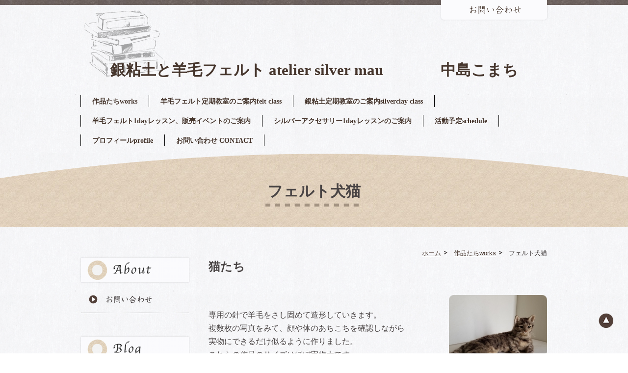

--- FILE ---
content_type: text/html; charset=UTF-8
request_url: https://www.nakajimakomachi.com/cont1/5.html
body_size: 5848
content:
<!DOCTYPE HTML>
<html lang="ja">
<head prefix="og: http://ogp.me/ns#">
<meta charset="utf-8">
<title>フェルト犬猫 | 銀粘土と羊毛フェルト atelier silver mau 　 　　 中島こまち</title>
<meta name="Description" content=" ニードルフェルト作品と銀粘土で作るシルバーアクセサリーの制作をしております。表情豊かなフェルトの犬猫などと　　　　　おしゃれで他にはない銀素材の作品を紹介しております。 定期教室や1dayレッスンでのご指導、国内外での展示、作品販売イベント、など活動予定scheduleページで随時更新しております。 "/>

<meta property="og:type" content="article">
<meta property="og:title" content="フェルト犬猫 | 銀粘土と羊毛フェルト atelier silver mau 　  　　    中島こまち" />
<meta property="og:url" content="https://www.nakajimakomachi.com/cont1/5.html" />
<meta property="og:description" content="ニードルフェルト作品と銀粘土で作るシルバーアクセサリーの制作をしております。表情豊かなフェルトの犬猫などと　　　　　おしゃれで他にはない銀素材の作品を紹介しております。定期教室や1dayレッスンでのご指導、国内外での展示、作品販売イベント、など活動予定scheduleページで随時更新しております。" />
<meta name="twitter:card" content="summary" />
<meta name="twitter:title" content="フェルト犬猫 | 銀粘土と羊毛フェルト atelier silver mau 　  　　    中島こまち" />
<meta name="twitter:description" content="ニードルフェルト作品と銀粘土で作るシルバーアクセサリーの制作をしております。表情豊かなフェルトの犬猫などと　　　　　おしゃれで他にはない銀素材の作品を紹介しております。定期教室や1dayレッスンでのご指導、国内外での展示、作品販売イベント、など活動予定scheduleページで随時更新しております。" />

<script type="text/javascript" src="https://assets.toriaez.jp/templates/js/jquery.1.11.0.min.js"></script>

<script type="text/javascript" src="https://assets.toriaez.jp/templates/js/jquery.easing.1.3.js"></script>
<script type="text/javascript" src="https://assets.toriaez.jp/templates/js/jquery_hash_link.js"></script>

<script type="text/javascript" language="JavaScript" src="https://assets.toriaez.jp/templates/js/smartRollover.js"></script>
<script type="text/javascript" language="JavaScript" src="https://assets.toriaez.jp/templates/js/heightLine.js"></script>


<!--[if lt IE 9]>
<script src="https://assets.toriaez.jp/templates/js/svn/html5.js"></script>
<![endif]-->
<!--[if lt IE 9]>
<script src="https://assets.toriaez.jp/templates/js/svn/IE9.js"></script>
<![endif]-->
<!--[if lt IE 7]>
<script src="https://assets.toriaez.jp/templates/js/svn/ie7-squish.js"></script>
<![endif]-->

<!--[if IE 6]>
<script type="text/javascript" src="https://assets.toriaez.jp/templates/js/DD_belatedPNG_0.0.8a.js"></script>
<script type="text/javascript">
 DD_belatedPNG.fix('.png,img');
</script>
<![endif]-->

<script type="text/javascript" src="https://assets.toriaez.jp/templates/js/blogtool/js/setHeaders.js"></script>
<script type="text/javascript">
<!--
$(function(){
 $('#rss').load('/blogtool/rss');
});
//-->
</script>

<script src="https://assets.toriaez.jp/templates/js/Magnific-Popup-master/jquery.magnific-popup.min.js"></script>
<link href="https://assets.toriaez.jp/templates/js/Magnific-Popup-master/magnific-popup.css" rel="stylesheet">
<script>
jQuery(function(){
    jQuery('.article_figure').magnificPopup({
       delegate: 'a',
       type: 'image',
       gallery: {
            enabled:true
        }
    });
});
</script>

<!-- stylesheet -->
<link href="https://assets.toriaez.jp/thp2/pc/css/160/common.css?var=1" rel="stylesheet" media="all" /><!-- stylesheet end -->

<!--pulldownNavi-->
<script type='text/javascript' src='https://assets.toriaez.jp/templates/js/pulldownNavi/jquery.droppy.js'></script>
<script type='text/javascript' src='https://assets.toriaez.jp/templates/js/pulldownNavi/droppy.js'></script>
<!--//pulldownNavi-->




<script>
const _acc_user_id = 10119;
const _acc_post_domain = 'user.toriaez-hp.jp';
</script>
<script type="text/javascript" src="https://front-static.toriaez-hp.jp/front-static/js/api/analytics_api.js"></script><script type="application/ld+json">{"@context":"https://schema.org","@graph":[{"@type":"Organization","url":"https://www.nakajimakomachi.com","name":"銀粘土と羊毛フェルト atelier silver mau 　  　　    中島こまち"},{"@type":"WebPage","url":"https://www.nakajimakomachi.com/cont1/5.html","name":"フェルト犬猫 | 銀粘土と羊毛フェルト atelier silver mau 　  　　    中島こまち"},{"@type":"BreadcrumbList","itemListElement":[{"@type":"ListItem","position":1,"name":"銀粘土と羊毛フェルト atelier silver mau 　  　　    中島こまち","item":"https://www.nakajimakomachi.com"},{"@type":"ListItem","position":2,"name":"作品たちworks","item":"https://www.nakajimakomachi.com/cont1/main.html"},{"@type":"ListItem","position":3,"name":"フェルト犬猫","item":"https://www.nakajimakomachi.com/cont1/5.html"}]}]}</script></head>

<body class="tpl-eid page-125588">

 <!--=========================header=========================-->
 <div id="header">
 <div id="header_top"></div>
 	<div id="headerIn">

<h1><a href="../">銀粘土と羊毛フェルト atelier silver mau 　  　　    中島こまち</a></h1>

             			<div id="head_nav">
             	<ul>
             	                                 	<li><a id="head_nav-form" href="../form.html">お問い合わせ</a></li>
                             	</ul>
    			</div>
    			<!--/#head_nav-->
    				<!--#global_nav-->
    			  <div id="global_nav">
    <div id="globalIn">
<ul id="nav">
<li class="nav-top"><a href="../cont1/main.html">作品たちworks</a>
<ul><li><a href="../cont1/5.html">フェルト犬猫</a></li>
<li><a href="../cont1/6.html">フェルトマスコット</a></li>
<li><a href="../cont1/16.html">絵本</a></li>
<li><a href="../cont1/8.html">シルバーアクセサリー</a></li>
</ul></li>
<li class="nav-top"><a href="../cont10/main.html">羊毛フェルト定期教室のご案内felt class</a>
</li>
<li class="nav-top"><a href="../cont5/main.html">銀粘土定期教室のご案内silverclay class</a>
</li>
<li class="nav-top"><a href="../cont11/main.html">羊毛フェルト1dayレッスン、販売イベントのご案内</a>
</li>
<li class="nav-top"><a href="../cont12/main.html">シルバーアクセサリー1dayレッスンのご案内</a>
</li>
<li class="nav-top"><a href="../cont6/main.html">活動予定schedule</a>
</li>
<li class="nav-top"><a href="../cont7/main.html">プロフィールprofile</a>
</li>
<li class="nav-top"><a href="https://www.nakajimakomachi.com/form.html">お問い合わせ CONTACT</a>

</ul>
   </div>
  </div>    			<!--/#global_nav-->


 	</div>
 	<!--/#headerIn-->
 </div>
 <!--/#header-->
 <!--=========================//header=========================-->



 <!--=========================lead_area=========================-->

 <div id="lead_area" class="clearfix">
 <div id="lead_area_top"></div>
 	<div class="lead_innner">

	<div id="page_title">
		<h2>フェルト犬猫</h2>
	</div><!-- /#pageTitle -->


    </div>
    <!--/#lead_inner-->
 </div>
 <!--/#lead_area-->


 <!--=========================//lead_area=========================-->



 <!--=========================container=========================-->


 <div id="container">
 	<div id="content" class="clearfix">

<div id="pnkz">
<ul>
<li><a href="../">ホーム</a></li>
<li><a href="../cont1/main.html">作品たちworks</a></li>
<li>フェルト犬猫</li>
</ul>
</div>
 <!--/#pnkz-->

 		<div id="main">


             <div class="article_box clearfix" id="slso">
             	<div class="article_title"><h2>猫たち</h2></div>
                 <div class="article_figure">
<p><a href="https://static.toriaez.jp/uploads/images/y2566/16770-16770-20190815152426-1-l.jpg" class="thickbox" rel="test" title="キジトラ　毎日あそびにくる外猫さんをオーダーいただき制作しました。。"/><img src="https://static.toriaez.jp/uploads/images/y2566/16770-16770-20190815152426-1.jpg" title="クリックすると拡大します"/></a><span>キジトラ　毎日あそびにくる外猫さんをオーダーいただき制作しました。。</span></p>
<p><a href="https://static.toriaez.jp/uploads/images/y2566/16770-16770-20220605132853-2-l.jpg" class="thickbox" rel="test" title="家猫の日常を表現したくてもっとも猫らしいシーンを制作してみました。"/><img src="https://static.toriaez.jp/uploads/images/y2566/16770-16770-20220605132853-2.jpg" title="クリックすると拡大します"/></a><span>家猫の日常を表現したくてもっとも猫らしいシーンを制作してみました。</span></p>

<p><a href="https://static.toriaez.jp/uploads/images/y2566/16770-16770-20200408154605-3-l.jpg" class="thickbox" rel="test" title="ラグドール　羊毛フェルトならではのふわふわ感です。" /><img src="https://static.toriaez.jp/uploads/images/y2566/16770-16770-20200408154605-3.jpg"  title="クリックすると拡大します"/></a><span>ラグドール　羊毛フェルトならではのふわふわ感です。</span></p>
<p><a href="https://static.toriaez.jp/uploads/images/y2566/16770-16770-20230428101823-4-l.jpg" class="thickbox" rel="test" title="タイトル「ひなたがあれば幸せ　人はそんなに何がほしいの」"/><img src="https://static.toriaez.jp/uploads/images/y2566/16770-16770-20230428101823-4.jpg"  title="クリックすると拡大します"/></a><span>タイトル「ひなたがあれば幸せ　人はそんなに何がほしいの」</span></p>
             	</div>
             	<!--/.article_figure-->
                 <div class="entry img">
                 	<p><span style="font-size: 16px;"><br>専用の針で羊毛をさし固めて造形していきます。</span><br><span style="font-size: 16px;">複数枚の写真をみて、顔や体のあちこちを確認しながら<br>実物にできるだけ似るように作りました。</span><br><span style="font-size: 16px;">これらの作品のサイズはほぼ実物大です。</span><br><span style="font-size: 16px;">毛の色はそれぞれ全部違いますのでよく写真を見て<br>作りますがポーズが変わると色の位置もずれるので<br>複雑な模様の猫などはなかなか難しいところです。<br>猫はいつもポーカーフェイスのようでありますが<br>表情、気持ちはやはりあると思うのです。<br>そこを表現していくところに面白さを感じます。<br>猫はとても優雅で美しいラインをしていて<br>しなやかなその猫らしさを<br></span>しっかり作りこみたいと思っています。<br><br><br><br><br>制作期間：6か月</p>
				</div>
				<!--/.entry-->
             </div>
             <!--/.article_box-->

   
             <div class="article_box clearfix" id="mkqs">
             	<div class="article_title"><h2>犬たち</h2></div>
                 <div class="article_figure">
<p><a href="https://static.toriaez.jp/uploads/images/y2566/16770-16770-20190815153611-1-l.jpg" class="thickbox" rel="test" title=""/><img src="https://static.toriaez.jp/uploads/images/y2566/16770-16770-20190815153611-1.jpg" title="クリックすると拡大します"/></a></p>
<p><img src="https://static.toriaez.jp/uploads/images/y2566/16770-16770-20200408155704-2.jpg" alt=""></p>

<p><img src="https://static.toriaez.jp/uploads/images/y2566/16770-16770-20200408155450-3.jpg" alt=""></p>
             	</div>
             	<!--/.article_figure-->
                 <div class="entry img">
                 	<p><span style="font-size: 16px;">飼い主さんを見つめる犬の目は本当にかわいい目をしています。</span><br><span style="font-size: 16px;">それは飼い主さんのことが大好きだからでしょう。そんな幸せな</span><br><span style="font-size: 16px;">表情をだせるよう写真を見ながらさし固めて作りました。</span></p>
<p><br>制作期間：3か月</p>
				</div>
				<!--/.entry-->
             </div>
             <!--/.article_box-->

   
             <div class="article_box clearfix" id="q767">
             	<div class="article_title"><h2>ミニリアルシリーズ犬猫</h2></div>
                 <div class="article_figure">
<p><a href="https://static.toriaez.jp/uploads/images/y2566/16770-20190820231125-1-l.png" class="thickbox" rel="test" title=""/><img src="https://static.toriaez.jp/uploads/images/y2566/16770-20190820231125-1.png" title="クリックすると拡大します"/></a></p>
<p><a href="https://static.toriaez.jp/uploads/images/y2566/16770-16770-20200408155938-2-l.jpg" class="thickbox" rel="test" title=""/><img src="https://static.toriaez.jp/uploads/images/y2566/16770-16770-20200408155938-2.jpg" title="クリックすると拡大します"/></a></p>

<p><a href="https://static.toriaez.jp/uploads/images/y2566/16770-16770-20200408155938-3-l.jpg" class="thickbox" rel="test" title="" /><img src="https://static.toriaez.jp/uploads/images/y2566/16770-16770-20200408155938-3.jpg"  title="クリックすると拡大します"/></a></p>
<p><a href="https://static.toriaez.jp/uploads/images/y2566/16770-16770-20200408155938-4-l.jpg" class="thickbox" rel="test" title=""/><img src="https://static.toriaez.jp/uploads/images/y2566/16770-16770-20200408155938-4.jpg"  title="クリックすると拡大します"/></a></p>
             	</div>
             	<!--/.article_figure-->
                 <div class="entry img">
                 	<span style="font-size: 16px;">どれも10～13センチの大きさです。</span><br><span style="font-size: 16px;">本物っぽいマスコット。</span><br><span style="font-size: 16px;">大きさが小さいならではの可愛さがあります。</span><br><span style="font-size: 16px;">かさばらないので一緒にお出かけをして撮影することも</span><br><span style="font-size: 16px;">多くこの子たちが似合う背景をつい探してしまいます。</span><br><br><br>制作期間　１～２か月
				</div>
				<!--/.entry-->
             </div>
             <!--/.article_box-->

   
             <div class="article_box clearfix" id="tcqs">
             	<div class="article_title"><h2>ミニリアルシリーズ　リス</h2></div>
                 <div class="article_figure">
<p><a href="https://static.toriaez.jp/uploads/images/y2566/16770-20200408161846-1-l.jpg" class="thickbox" rel="test" title=""/><img src="https://static.toriaez.jp/uploads/images/y2566/16770-20200408161846-1.jpg" title="クリックすると拡大します"/></a></p>
<p><a href="https://static.toriaez.jp/uploads/images/y2566/16770-20200408161846-2-l.jpg" class="thickbox" rel="test" title=""/><img src="https://static.toriaez.jp/uploads/images/y2566/16770-20200408161846-2.jpg" title="クリックすると拡大します"/></a></p>

             	</div>
             	<!--/.article_figure-->
                 <div class="entry img">
                 	<span style="font-size: 16px;">羊毛絵本「そらをとんだちいさなねこ」に登場したリスたちです。</span><br><span style="font-size: 16px;">自然の中が似合います。</span>
				</div>
				<!--/.entry-->
             </div>
             <!--/.article_box-->

   


                 <div id="inquiry" class="clearfix">
           		<a href="../form.html" id="toForm">お問い合わせ</a>
           </div>
           <!--/#inquiry-->
        
		<div id="foot-area"><span style="color: #993366; font-size: 24px;">↓　Instagramでも作品を紹介しています</span><br><br><span style="color: #993366; font-size: 18px;">　　◆ニードルフェルト（@nyangoromau）</span><br><a href="https://www.instagram.com/nyangoromau/" target="_blank" rel="noopener"><span style="color: #993366; font-size: 18px;">https://www.instagram.com/nyangoromau/</span></a><br><br><span style="color: #993366; font-size: 18px;">　　◆シルバーアクセサリー（@silvermaumau）</span><br><a href="https://www.instagram.com/silvermaumau/" target="_blank" rel="noopener"><span style="color: #993366; font-size: 18px;">https://www.instagram.com/silvermaumau/</span></a></div>

        </div>
        <!--/#main-->


        	<div id="sidebar">

            <div id="about" class="clearfix">
            <h2><img src="https://assets.toriaez.jp/thp2/pc/images/160/ttl_sidebar_001.png" width="220" height="50" alt="ブログ更新情報" class="shadow"></h2>
            <ul class="clearfix">
                             <li><a id="nav-map" href="../form.html">お問い合わせ</a></li>
                             </ul>
			</div><!-- /#about -->
                         <div id="blog" class="clearfix">
            <h2><img src="https://assets.toriaez.jp/thp2/pc/images/160/ttl_sidebar_002.png" width="220" height="50" alt="ブログ更新情報" class="shadow"></h2>
 				<dl id="rss">
 				</dl>
                <a id="btn_blog" href="https://ameblo.jp/junko-silver" target="_blank">ブログを読む</a>
            </div>
            <!--/#blog-->
            
<script>jQuery(function(){jQuery('#qrCodeNone canvas').attr('id', 'qrcodeCanvas');jQuery('#qrCode-img').css({"background-color":"#fff","padding":"15px"});});</script>
            <div id="qrcode" class="clearfix">
            <h2><img src="https://assets.toriaez.jp/thp2/pc/images/160/ttl_sidebar_003.png" width="220" height="50" alt="携帯サイト用QRコード" class="shadow"></h2>            	
            		<div class="qrcodeIn">
            		<span id="qrCodeNone" style="display:none"></span><img id="qrCode-img" src="[data-uri]" width="55" height="55" alt="QRコード" />
            		<p>携帯のバーコードリーダーでQRコードを読み取ることで、携帯版ホームページへアクセスできます。</p>
            		</div>
            </div>
            <!--/#qrcode-->


        	</div>
        <!--/#sidebar-->



 	</div>
    <!--/#content-->
 </div>
  <!--/#container-->


 <!--=========================//container=========================-->

<div id="pagetop" class="clearfix">
<a href="#header">ページのトップへ戻る</a>
 </div>
 <!--/#pagetop-->


 <!--=========================footer=========================-->


 <div id="footer">
 	<div id="footerIn">
 		<div id="copyright">
<address>copyright &copy; 銀粘土と羊毛フェルト atelier silver mau 　 　　 中島こまち some rights reserved.</address>    		</div>
    </div>
 </div>
 <!--/#footer-->


 <!--=========================//footer=========================-->






<link href="https://assets.toriaez.jp/thp2/pc/css/common/module.css" rel="stylesheet" media="all" />
<!--=========================snsボタン=========================-->
<div id="sns">
<ul>
</ul>
</div>
<!--=========================//snsボタン=========================-->
</body>
</html>


--- FILE ---
content_type: text/html; charset=UTF-8
request_url: https://www.nakajimakomachi.com/blogtool/rss
body_size: 977
content:
<dt>25/12/12</dt><dd><a href=https://ameblo.jp/junko-silver/entry-12949804931.html target='_blank'>秋のお出かけと　個展のお知らせ</a></dd><dt>25/09/27</dt><dd><a href=https://ameblo.jp/junko-silver/entry-12924114144.html target='_blank'>猫好き人間のハンドメイド暮らし</a></dd><dt>25/06/30</dt><dd><a href=https://ameblo.jp/junko-silver/entry-12912747416.html target='_blank'>暑いけどモノ作り</a></dd><dt>25/05/19</dt><dd><a href=https://ameblo.jp/junko-silver/entry-12904199350.html target='_blank'>季節の花たちに感謝！</a></dd><dt>25/04/16</dt><dd><a href=https://ameblo.jp/junko-silver/entry-12893424552.html target='_blank'>桜と松本城とご報告</a></dd>

--- FILE ---
content_type: text/css
request_url: https://assets.toriaez.jp/thp2/pc/css/160/common.css?var=1
body_size: 4868
content:
@charset "UTF-8";
/* CSS Document */

/*============================
　CSSリセット
=============================*/
* {
margin: 0px;
padding: 0px;
font-family:Garamond , "Times New Roman" , "游明朝" , "Yu Mincho" , "游明朝体" , "YuMincho" , "ヒラギノ明朝 Pro W3" , "Hiragino Mincho Pro" , "HiraMinProN-W3" , "HGS明朝E" , "ＭＳ Ｐ明朝" , "MS PMincho" , serif;
}
h1, h2, h3, h4, h5, h6, strong, b {
font-weight:bold;
}
body {
font-size: 81%;/*font-sizeリセット*/
}
html>/**/body {
font-size: 13px; /*font-sizeリセット Except IE */
}
img {
border:none;
margin: 0px;
padding: 0px;
vertical-align:middle;/*IE6 下の余白を消す*/
}
a {
outline:none;/*for firefox*/
}
/*============================
　共通チップス
=============================*/
body {
line-height: 1.5;
color:#494444; /*基本色*/
}
.clear {
clear:both;
}
/*clearfix*/
.clearfix {zoom:1;}
.clearfix:after {
  content: "";
  display: block;
  clear: both;
}
.hide {
display:none;
}
a {
color:#46362d;
text-decoration:none;
}
a:hover {
	color:#f2c33e;
	text-decoration: none;
}
body {
	background :url(../../images/160/bgi_body_001.jpg ) left top;
}
#map, #profile, #form {
	font-size: 0.92em;
}
.shadow {
	box-shadow: 0px 0px 3px 0px rgba(0,0,0,0.15);
	-moz-box-shadow: 0px 0px 3px 0px rgba(0,0,0,0.15);
	-webkit-box-shadow: 0px 0px 3px 0px rgba(0,0,0,0.15);
}
/*============================
レイアウト
=============================	*/

#container {
}
#content {
	width: 950px;
	margin:30px auto;
	text-align: left;
}
#main {
	width: 690px;
	float: right;
}
#sidebar {
	width:220px;
	float:left;
}
#footer {
	clear:both;
}
/*============================
	ヘッダー
=============================*/
#header {
	width: 100%;
}
#header_top {
	width: 100%;
	height:10px;
	background :url(../../images/160/bgi_body_003.jpg ) left top;
}
#headerIn {
	width: 950px;
	margin: 0px auto;
	padding-top: 30px;
	text-align: center;
	position: relative;
	background :url(../../images/160/image_header_001.png ) left top no-repeat;
}
#headerIn h1 {
	margin:0px auto;
	padding-top:80px;
}
#headerIn h1 a {
	text-decoration: none;
	font-size: 1.19em;
}
#headerIn h1 a:hover {
	color:#494444;
}
#headerIn img {
	margin-top:50px;
	max-width:950px;
}
#headerIn img:hover {
	opacity:0.8;
}
#head_nav {
	position: absolute;
	width:216px;
	right: 0;
	top: -10px;
}
#head_nav ul {
	background-color:#fbfbfd;
	border-radius: 0px 0px 5px 5px;
	-webkit-border-radius: 0px 0px 5px 5px;
	-moz-border-radius: 0px 0px 5px 5px;
	box-shadow: 0px 0px 3px 0px rgba(0,0,0,0.15);
	-moz-box-shadow: 0px 0px 3px 0px rgba(0,0,0,0.15);
	-webkit-box-shadow: 0px 0px 3px 0px rgba(0,0,0,0.15);
}
#head_nav ul li {
    width:170px;
	height:20px;
	margin:0 auto;
	padding:10px 0px;
	overflow:hidden;
}
#head_nav ul li a {
    /*display:block;*/
    display:inline-block;
	width:100%;
	line-height:40px;
	padding-top:20px;
}
#head_nav ul li a#head_nav-access {
	background-image:url(../../images/160/btn_header_001.gif);
}
#head_nav ul li a#head_nav-form {
	background-image:url(../../images/160/btn_header_002.gif);
}
#head_nav ul li a {
	background-repeat:no-repeat;
}
#head_nav ul li a#head_nav-access:hover {
	background-image:url(../../images/160/btn_header_hover_001.gif);
}
#head_nav ul li a#head_nav-form:hover {
	background-image:url(../../images/160/btn_header_hover_002.gif);
}
/*===================================
  global_nav
=====================================*/

#global_nav {
	text-align:center;
	line-height:1;
	margin:0 auto;
	padding-top:12px;
	width: 950px;
	height:auto;
}
#global_nav a {
	text-decoration:none;
	font-size:1.1em;
	font-weight:bold;
	display:block;
}
/*-------▼グローバルナビセッティング▼--------*/
/* 基本設定　変更しない */
#nav {display: block;margin: 0;padding: 0;position: relative;}
#nav li {display: block;list-style: none;margin: 0;padding: 0;float: left;position: relative;}
#nav a {display: block;}
#nav ul {display: none;position: absolute;left: 0;margin: 0;padding: 0;}
* html #nav ul {line-height: 0;}
/* IE6 "fix" */
#nav ul a {zoom: 1;}
/* IE6/7 fix */
#nav ul li {float: none;}
#nav ul ul {top: 0;}
#nav {
	position:relative;
	width:auto!important;
	display:inline-block;
	margin:0 auto;
	text-align:center;
	/display:inline;
	/zoom:1;
	white-space:nowrap;

}
#nav ul {
	/margin-top:1px;
}
/* メインメニュー */
#nav li.nav-top {
	white-space:nowrap;
	line-height:24px;
	padding-left:23px;
	padding-right:23px;
	border-right:1px solid #000;
	border-left:1px solid #000;
	margin-top:16px;
	margin-left:-1px;
	text-align:center;
}
/* メインのa*/
#nav li.nav-top a {
	width:auto;
	display:block;
}
/* 子メニュー */
#nav li.nav-top ul{
	min-width:146px;
	margin:10px 0px 0px -34px;
	padding:26px 10px;
	background-color:#fbfbfd;
	border-radius: 5px;
	-webkit-border-radius: 5px;
	-moz-border-radius: 5px;
	box-shadow: 0px 0px 3px 0px rgba(0,0,0,0.15);
	-moz-box-shadow: 0px 0px 3px 0px rgba(0,0,0,0.15);
	-webkit-box-shadow: 0px 0px 3px 0px rgba(0,0,0,0.15);
}
/* 子メニューのli */
#nav li.nav-top ul li {
	white-space:normal;
}
/* 子メニューのliのa */
#nav li.nav-top ul li a {
	display:block;
	padding:0px 15px;
	text-align:center;
	font-size:1.15em;
	font-weight:100;
	line-height:34px;
	background:none;
	border-bottom:1px dotted #a9a9aa;
}
#nav li.nav-top ul li:last-child a {
	border-bottom:none;
}
/* 子メニューのa:hover*/
#nav li.nav-top ul li a:hover {
	background-image:url(../../images/160/btn_global_nav_001.png) ;
	background-repeat:no-repeat;
	background-size:14px;
	background-position:0px 7px;

}
/*　リードエリア
------------------------------------------------*/

#lead_area {
	width: 100%;
	min-height:150px;
	background :url(../../images/160/bgi_body_002.jpg ) left top;
	position: relative;
	margin-top:12px;
}
#lead_area_top{
	background: url(../../images/160/bgi_lead_001.png);
	width: 100%;
	height:115px;
	background-position: center top;
	background-repeat: no-repeat;
	background-size: cover;
	-webkit-background-size: cover;
	-moz-background-size: cover;
	-o-background-size: cover;
}
.lead_innner {
	width: 950px;
	margin: 0px auto;
	margin-top:-115px;
}
#lead_area #site_discription {
	width:514px;
	float: left;
	padding:50px 0px 20px 10px;
	min-height:240px;
	height:auto!important;
	display:table;
}
#site_description_in {
	display:table-cell;
	vertical-align:middle;
}
*:first-child+html div#site_description {/* IE 7 */
	display:inline;
	zoom:1;
}
#site_description_in h2 {
	height:auto;
	font-weight:bold;
	line-height:2em;
	font-size:1.3em;
}
/*no-img用*/
#lead_area.no-img #site_discription {
	margin:40px auto 0px;
	padding: 0 0 30px;
	text-align:center;
	float: none;
	min-height: auto;
	width: auto;
}
#lead_area #cover {
	width:365px;
	float: right;
	margin:50px 58px 20px 0px;
}
#lead_area #cover img {
	width:365px;
	border:13px solid #fff;
}
/* スライド
------------------------------*/
.mainSlideIn {
	box-sizing:content-box;
	box-sizing:inherit;
	width:950px;
	padding:0px 0 10px;
}
.bx-wrapper {
    margin-bottom:40px !important;
	height:396px !important;
}
#mainSlide{
	margin:0;
}
#mainSlide li {
	height:396px !important;
	width:950px;
	position:relative;
	background:rgba(0,0,0,0.2);
	overflow:hidden;
}
#mainSlide li img {
	position:absolute;
	left:0;
	width:950px;
	height:auto;
}
/* pager */
.bx-wrapper .bx-pager.bx-default-pager a {
	background: #eee;
	text-indent: -9999px;
	display: block;
	width: 7px;
	height: 7px;
	margin: 0 7.5px;
	outline: 0;
	cursor:pointer;
	border-radius:7px;
}
.bx-wrapper .bx-pager.bx-default-pager a:hover ,
.bx-wrapper .bx-pager.bx-default-pager a.active {
	background: #494444;
	opacity:1;
}
/* ページャーの位置を調整したい場合
.bx-wrapper .bx-pager {
    bottom: -33px!important;
}
*/
/* controlBtn */
.bx-wrapper .bx-controls-direction a {
	width:40px;
	height:40px;
	margin:0;
	top:178px;
	cursor:pointer;
	border-radius: 20px;
}
.bx-wrapper .bx-prev {
	background:url(../../images/160/btn-slider_001.png) 15px center no-repeat #494444;
	left:-30px;
}
.bx-wrapper .bx-prev:hover {
	background:url(../../images/160/btn-slider_001.png) 15px center no-repeat #f4c63e;
	opacity:1;
}
.bx-wrapper .bx-next {
	background:url(../../images/160/btn-slider_002.png) 17px center no-repeat #494444;
	right:-30px;
}
.bx-wrapper .bx-next:hover {
	background:url(../../images/160/btn-slider_002.png) 17px center no-repeat #f4c63e;
	opacity:1;
}
/*============================
サイドバー
=============================*/

/*about*/

#about {

}
#about ul {
	list-style-type:none;
	margin:8px 0 48px 0;
}
#about ul li {
    width:220px;
	height:54px;
	border-bottom:1px dotted #a9a9aa;
	overflow:hidden;
}
#about ul li a {
    display:block;
	width:100%;
	line-height:210px;
	overflow:hidden;
}
#about ul li a#nav-about {
	background-image:url(../../images/160/ttl_aboutus_001.png);
}
#about ul li a#nav-form {
	background-image:url(../../images/160/ttl_aboutus_002.png);
}
#about ul li a#nav-map {
	background-image:url(../../images/160/ttl_aboutus_003.png);
}
#about ul li a {
	background-repeat:no-repeat;
}
#about ul li a#nav-about:hover {
	background-image:url(../../images/160/ttl_aboutus_hover_001.png);
}
#about ul li a#nav-form:hover {
	background-image:url(../../images/160/ttl_aboutus_hover_002.png);
}
#about ul li a#nav-map:hover {
	background-image:url(../../images/160/ttl_aboutus_hover_003.png);
}
/*blog*/

#blog {
	margin-bottom:27px;
}
#blog dl {
	margin-top:10px;
}
#blog dt {
	position:relative;
	font-weight:bold;
	color:#f4c63e;
	padding:10px 0 0 19px;
}
#blog dd {
	padding:14px 10px 11px 19px;
	border-bottom:1px dotted #a9a9aa;
	font-size:1.1em;
}
#btn_blog {
	display:block;
	width:100%;
	height:50px;
	line-height:200px;
	overflow:hidden;
	background-image:url(../../images/160/btn_blog_001.gif);
}
#btn_blog:hover {
	background-image:url(../../images/160/btn_blog_hover_001.gif);
}
/*qrcode*/

#qrcode .qrcodeIn {
	text-align:center;
	margin:20px 0 40px 0;
}
#qrcode p {
	padding-top:16px;
	text-align:left;
	font-size:1.0em;
	line-height:1.5;
}
/*topics*/


#topics {
	width:690px;
	margin-bottom:48px;
	padding:0px 0px 22px 0px;
	background:#fbfbfd;
	border-radius: 5px;
	-webkit-border-radius: 5px;
	-moz-border-radius: 5px;
	box-shadow: 0px 0px 8px 0px rgba(0,0,0,0.15);
	-moz-box-shadow: 0px 0px 8px 0px rgba(0,0,0,0.15);
	-webkit-box-shadow: 0px 0px 8px 0px rgba(0,0,0,0.15);
}
#topics h3 {
	font-size:1.16em;
	font-weight: bold;
	padding: 20px 0px 15px 40px;
}
#topics .topics-entry {
	max-height:100px;
    height: auto;
	overflow-x : hidden;
	overflow-y : auto;
	padding:0px 0px 0px 40px;
}
#topics dl {

}
#topics dt{
	color: #f4c63e;
	font-size:1.15em;
	font-weight:bold;
	margin-top:-2px;
	float: left;
}
#topics dd {
	padding-bottom:6px;
    margin-right:40px;
    margin-left:92px;
}
#topics dd a {
	text-decoration: underline;
}
/*article_box*/

.article_box {
	margin-bottom: 40px;
	clear:both;
	border-bottom:1px solid #b8b8ba;
	padding-bottom:40px;
}
.article_box a {
	text-decoration:underline;
	color:#f4c63e;
}
.article_title h2 {
	font-size:1.86em;
	margin-bottom:40px;
}
.article_box .entry{
	line-height: 1.7;
}
/* 記事画像あり */
.article_box .entry .img{
	width:431px;
}
.article_box .entry_img img {
	width:100%;
}
.article_box .entry p {
	font-size:1.11em;
	font-family:Avenir , "Open Sans" , "Helvetica Neue" , Helvetica , Arial , Verdana , Roboto , "游ゴシック" , "Yu Gothic" , "游ゴシック体" , "YuGothic" , "ヒラギノ角ゴ Pro W3" , "Hiragino Kaku Gothic Pro" , "Meiryo UI" , "メイリオ" , Meiryo , "ＭＳ Ｐゴシック" , "MS PGothic" , sans-serif;
}
.article_box .article_figure {
	width:200px;
	float:right;
	margin-left:56px;
}
.article_box .article_figure span {
	display:block;
	font-size:0.9em;
	padding:7px 7px 15px 7px;
	font-family:Avenir , "Open Sans" , "Helvetica Neue" , Helvetica , Arial , Verdana , Roboto , "游ゴシック" , "Yu Gothic" , "游ゴシック体" , "YuGothic" , "ヒラギノ角ゴ Pro W3" , "Hiragino Kaku Gothic Pro" , "Meiryo UI" , "メイリオ" , Meiryo , "ＭＳ Ｐゴシック" , "MS PGothic" , sans-serif;
}
.article_figure img{
	width:200px;
	border-radius: 10px;
	-webkit-border-radius: 10px;
	-moz-border-radius: 10px;
}
/*記事ボックス内のテーブル*/
.article_box .entry table {
 	border-collapse:collapse;
    border:#d8d8d8 1px solid;
}
.article_box .entry table th,
.article_box .entry table td {
	border:#d8d8d8 1px solid;
	padding:10px;
}
/*inquiry*/

#inquiry {
	margin:70px 0 40px 0;
}
#inquiry #toForm {
	display:block;
	width:300px;
	height:40px;
	margin:0 auto;
	line-height:200px;
	overflow:hidden;
	background-image:url(../../images/160/btn_inquiry_001.png);
}
#inquiry #toForm:hover {
	background-image:url(../../images/160/btn_inquiry_hover_001.png);
}
#pagetop {
	position: fixed !important;
	right: 30px;
	bottom: 52px;
	z-index:9999;
}
#pagetop a {
	display: block;
	width:30px;
	height:30px;
	background-image:url(../../images/160/btn_pagetop_001.png);
	text-indent: -9999px;
	overflow:hidden;
}
#pagetop a:hover {
	background-image:url(../../images/160/btn_pagetop_hover_001.png);
}
/*============================
フッター
=============================*/

#footer {
	background :url(../../images/160/bgi_body_003.jpg ) left top;
	margin-top:60px;
	padding:40px; 0;
	text-align: center;
	color:#fff;
	position:relative;
}
#footerIn {
	width:950px;
	margin:0 auto;
	position:relative;
}
#footer #copyright address {
	font-style:normal;
	font-size:1.2em;
}
/*============================
	下層ページ共通
=============================*/
/*ページタイトル*/
#page_title{
	margin-top:55px;
	text-align:center;
}
#page_title h2 {
	display:inline;
	font-size: 2.4em;
	padding:14px 4px;
	font-weight:bold;
	background :url(../../images/160/line_pageTitle_001.png ) left bottom no-repeat;
}
/*パン屑リスト*/

#pnkz {
	width: 950px;
	text-align:right;
	margin:0 auto;
	padding:14px 0 0px 0;
}
#pnkz ul {
	list-style:none;
}
#pnkz ul li{
	display: inline-block;
	*display: inline;
	*zoom: 1;
	padding:0 15px 0 8px;
	font-size:1em;
	font-family:Avenir , "Open Sans" , "Helvetica Neue" , Helvetica , Arial , Verdana , Roboto , "游ゴシック" , "Yu Gothic" , "游ゴシック体" , "YuGothic" , "ヒラギノ角ゴ Pro W3" , "Hiragino Kaku Gothic Pro" , "Meiryo UI" , "メイリオ" , Meiryo , "ＭＳ Ｐゴシック" , "MS PGothic" , sans-serif;
	background :url(../../images/160/ico_pnkz_001.png ) right 3px no-repeat;
}
#pnkz ul li a {
	font-family:Avenir , "Open Sans" , "Helvetica Neue" , Helvetica , Arial , Verdana , Roboto , "游ゴシック" , "Yu Gothic" , "游ゴシック体" , "YuGothic" , "ヒラギノ角ゴ Pro W3" , "Hiragino Kaku Gothic Pro" , "Meiryo UI" , "メイリオ" , Meiryo , "ＭＳ Ｐゴシック" , "MS PGothic" , sans-serif;
	text-decoration:underline;
}
#pnkz ul li:last-child{
	background :none;
	padding-right:0;
}
/*============================
	お問い合わせフォーム、プロフィール、地図
=============================*/


#form, #map, #profile {
	background :url(../../images/160/bgi_profile_001.jpg ) left top;
	border-radius: 5px;
	-webkit-border-radius: 5px;
	-moz-border-radius: 5px;
	-moz-box-shadow:
		0px 0px 10px rgba(000,000,000,0.1);
	-webkit-box-shadow:
		0px 0px 10px rgba(000,000,000,0.1);
	box-shadow:
		0px 0px 10px rgba(000,000,000,0.1);
	padding:40px;
	margin-top:0px;
}
#form {
	margin-bottom:30px;
}
#form table, #map table, #profile table {
	width:100%;
	margin:0 auto 15px auto;
}
#form th, #map th, #profile th,
#form td, #map td, #profile td {
	padding:16px 0;
	vertical-align:middle;
	font-size:1.1em;
	text-align:left;
	border-bottom:1px solid #d8d8d8;
}
#form th, #map th, #profile th {
	width:25%;
	font-weight:bold;

}
#form td, #map td, #profile td {
	width:75%;
}
/*お問い合わせ
-----------------------------------------*/
.validation_span, .warning span {
	color:#F03;
}
#contact_submit th, #contact_submit td{
	text-align:left;
}
#form input, #form textarea {
	font-size:1.2em;
	padding:4px;
	-moz-border-radius: 3px;
	-webkit-border-radius: 3px;
	border-radius: 3px;
}
#form input.address{
	width:95%;
	}
#form textarea.required{
	width:95%;
	height:140px;
	}
.warning {
	text-align:left;
}
.validation_span, .warning span {
	color:#F03;
}
#contact_submit th, #contact_submit td{
	text-align:center;
}
#form input, #form textarea {
	font-size:1.2em;
	padding:5px;

}
#form input[type=text], #form textarea {
	-moz-border-radius: 3px;
	-webkit-border-radius: 3px;
	border-radius: 3px;
	border:solid 1px #d3d0d0;
}
#form input[type=text]:focus, #form textarea:focus {
	outline:none;
	background:#f2efe7;
}
#form input[type=submit]{
	margin-right:20px;
	padding:8px 20px;
	font-weight:100;
	text-decoration:none;
	color: #fbfbfd;
	background: #52403a;
	-moz-border-radius: 5px;
	-webkit-border-radius: 5px;
	border-radius: 5px;
	border: 1px solid #988f6c;
}
#form input[type=reset] {
margin-right:20px;
	padding:8px 20px;
	font-weight:100;
	text-decoration:none;
	color: #52403a;
	background: #fbfbfd;
	-moz-border-radius: 5px;
	-webkit-border-radius: 5px;
	border-radius: 5px;
	border: 1px solid #d8d8d8;
}
#form input[type=submit]:hover {
	background-color:#f2c33e;
	border: 1px solid #f2c33e;
}
#form input[type=reset]:hover {
	cursor:pointer;
	filter: alpha(opacity=60);
	-webkit-opacity:0.6;
	-moz-opacity:0.6;
	-ms-opacity:0.6;
	-o-opacity:0.6;
	opacity:0.6;
}
/*リード文
-----------------------------------------*/
#lead_s {
	padding-bottom:13px;
	margin-bottom:12px;
	border-bottom:1px solid #d8d8d8;
}
/*地図
-----------------------------------------*/
#frame {
	text-align:center;
	margin:0 auto;
}

#map #frame iframe {
	width: 100%;
	height: 370px;
}

#map table{
	width:95%;
	margin:0 auto 15px auto;
	}
/*プロフィール
-----------------------------------------*/
#profile{
}
/*エラーメッセージエリア
-----------------------------------------*/
.validation-advice {
	margin-top: 3px;
	padding-left: 5px;
	color: #cc0000;
}
.warning {
	padding:10px 0 0px 0;
}
.w_mark {
	color:#F03;
}
.thaks {
	padding :0 16px 40px 0;
}
/* 20170110 プロフィール、お問い合わせ、地図
-----------------------------------------*/
#map th, #profile th , .map th, .profile th {
width: 20%;
}
#map td, #profile td , .map td, .profile td {
word-break:break-all;
}
/* 20170703 ADD */
#side-area img{
	max-width: 100%;
}
#foot-area img{
	max-width: 100%;
}

/* 20190416 ADD */
.box ul,
.box1 ul,
.box2 ul,
.box3 ul,
.articleBox ul,
.entry_box ul,
.entryBox ul,
.article-box ul,
.article ul,
.article_box ul{
    list-style-type: disc;
}
.box ol,
.box1 ol,
.box2 ol,
.box3 ol,
.articleBox ol,
.entry_box ol,
.entryBox ol,
.article-box ol,
.article ol,
.article_box ol {
    list-style-type: decimal;
}
.box ul,
.box1 ul,
.box2 ul,
.box3 ul,
.articleBox ul,
.entry_box ul,
.entryBox ul,
.article-box ul,
.article ul,
.article_box ul,
.box ol,
.box1 ol,
.box2 ol,
.box3 ol,
.articleBox ol,
.entry_box ol,
.entryBox ol,
.article-box ol,
.article ol,
.article_box ol {
    margin-left: 18px;
}


/* 20211112 フリーエリアテーブル設定
-----------------------------------------*/
#side-area table,.side-area table,
#foot-area table,.foot-area table{
    border-collapse: collapse;
}
#side-area table th,.side-area table th, 
#side-area table td,.side-area table td,
#foot-area table th,.foot-area table th,
#foot-area table td,.foot-area table td
{
    border: #ccc 1px solid;
    padding: 5px;
}

/* 202201 記事BOXの画像幅修正
-----------------------------------------*/
.article_box img {
    max-width: 100%;
}

/* 202202 記事BOXの画像幅修正
-----------------------------------------*/
.box_entry1 img,.box_entry2 img {
    max-width: 100%;
}

/* 202203 記事BOXの画像幅修正
-----------------------------------------*/
.entryText img,.entryTextBox img,.box-entry1 img,.box-entry2 img,.article-txt img,.article-entry img,.entry-box img {
    max-width: 100%;
}

